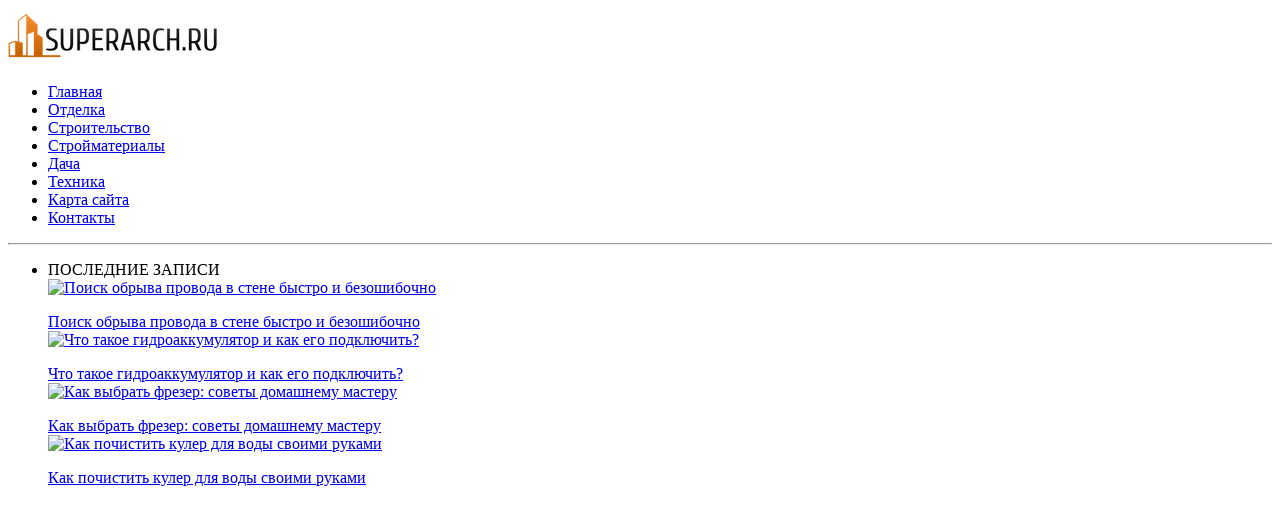

--- FILE ---
content_type: text/html; charset=UTF-8
request_url: https://superarch.ru/texnika/xolodilnik-dlya-napitkov-so-steklyannoj-dveryu
body_size: 9921
content:
<!DOCTYPE html>
<!--[if lt IE 7]> <html class="no-js lt-ie9 lt-ie8 lt-ie7" lang="ru"> <![endif]-->
<!--[if IE 7]>    <html class="no-js lt-ie9 lt-ie8" lang="ru"> <![endif]-->
<!--[if IE 8]>    <html class="no-js lt-ie9" lang="ru"> <![endif]-->
<!--[if gt IE 8]><!--> <html class="no-js" lang="ru"> <!--<![endif]-->
<head>
    <title>Выбираем модель холодильника для напитков со стеклянной дверью</title>
    <base href="https://superarch.ru/">
    <link rel="canonical" href="https://superarch.ru/texnika/xolodilnik-dlya-napitkov-so-steklyannoj-dveryu">
    <meta http-equiv="X-UA-Compatible" content="IE=edge,chrome=1">
    <meta name="viewport" content="width=device-width">
    <meta name="author" content="Alex">
    <meta name="description" content="Некоторые любители охлажденных напитков устанавливают холодильники со стеклянной дверью и у себя дома. Они представляют собой своеобразный мини-бар.">
    <meta name="keywords" content="холодильник дверца стеклянный напиток модель">
    <link rel="shortcut icon" type="image/svg" href="/assets/img/favicon.svg">
    <link href='https://fonts.googleapis.com/css?family=Open+Sans:400italic,400,700&subset=latin,cyrillic' rel='stylesheet' type='text/css'>
    <link rel="stylesheet" href="/assets/components/designa/css/style.css">
    <!--[if lt IE 9]>
    <script src="http://html5shiv.googlecode.com/svn/trunk/html5.js"></script>
    <![endif]-->
<script src="//vk.com/js/api/openapi.js" type="text/javascript"></script>
<script type="text/javascript">
  VK.init({
    apiId: 4970435
  });
</script>
</head>
<body>
<!-- Prompt IE 7 users to install Chrome Frame -->
<!--[if lt IE 8]><p class=chromeframe>Your browser is <em>ancient!</em> <a href="http://browsehappy.com/">Upgrade to a different browser</a> or <a href="http://www.google.com/chromeframe/?redirect=true">install Google Chrome Frame</a> to experience this site.</p><![endif]-->
<div class="container">
<header id="navtop">
<a href="https://superarch.ru/" rel="nofollow" class="logo fleft">
<img src="img/logodw.jpg" title="superarch.ru-сайт о строительных технологиях" 
alt="superarch.ru-современные строительные технологии"></a>
<nav class="fright">
<ul class=""><li class="first"><a href="/" >Главная</a></li><li><a href="otdelka" >Отделка</a></li><li><a href="stroitelstvo" >Строительство</a></li><li><a href="materialy" >Стройматериалы</a></li><li><a href="usadba" >Дача</a></li><li class="active"><a href="texnika" >Техника</a></li><li><a href="karta-sajta" >Карта сайта</a></li><li class="last"><a href="kontaktyi" >Контакты</a></li></ul>
</nav>
</header>
<div class="grid-wrap">
<header class="grid col-full">
<hr>
</header>
<aside class="grid col-one-quarter mq2-col-full">
<p class="mbottom"></p>
<ul>
<div class="panelca"><li>ПОСЛЕДНИЕ ЗАПИСИ</li></div>
<article class="post2">
<div class="meta">
<a href="texnika/kak-najti-obryiv-provoda-v-stene" rel="nofollow">
<div class="home_section_thumbstat">
<img src="/assets/components/phpthumbof/cache/kak-najti-obryiv-provoda-v-stene2.2d0feab735872d01735dc8134585f868192.jpg" alt="Поиск обрыва провода в стене быстро и безошибочно">
</div></a></p></div>
<a href="texnika/kak-najti-obryiv-provoda-v-stene" class="post-title">Поиск обрыва провода в стене быстро и безошибочно</a>
</article>
<article class="post2">
<div class="meta">
<a href="texnika/gidroakkumulyator" rel="nofollow">
<div class="home_section_thumbstat">
<img src="/assets/components/phpthumbof/cache/gidroakkumulyator2.0fbf5d239d422aed0fe3e6271c5bf0ca192.jpg" alt="Что такое гидроаккумулятор и как его подключить?">
</div></a></p></div>
<a href="texnika/gidroakkumulyator" class="post-title">Что такое гидроаккумулятор и как его подключить?</a>
</article>
<article class="post2">
<div class="meta">
<a href="texnika/kak-vyibrat-frezer" rel="nofollow">
<div class="home_section_thumbstat">
<img src="/assets/components/phpthumbof/cache/kak-vyibrat-frezer3.2289b19df4d39b9fb32509db1a7df582192.jpeg" alt="Как выбрать фрезер: советы домашнему мастеру">
</div></a></p></div>
<a href="texnika/kak-vyibrat-frezer" class="post-title">Как выбрать фрезер: советы домашнему мастеру</a>
</article>
<article class="post2">
<div class="meta">
<a href="texnika/ochistka-kulera-dlya-vodyi" rel="nofollow">
<div class="home_section_thumbstat">
<img src="/assets/components/phpthumbof/cache/ochistka-kulera-dlya-vodyi1.26b7dce5a4a12cdbbced4e7516de6785192.jpg" alt="Как почистить кулер для воды своими руками">
</div></a></p></div>
<a href="texnika/ochistka-kulera-dlya-vodyi" class="post-title">Как почистить кулер для воды своими руками</a>
</article>
<script async src="https://pagead2.googlesyndication.com/pagead/js/adsbygoogle.js"></script>
<ins class="adsbygoogle"
     style="display:block"
     data-ad-client="ca-pub-1698761834902619"
     data-ad-slot="4535169826"
     data-ad-format="auto"
     data-full-width-responsive="true"></ins>
<script>
     (adsbygoogle = window.adsbygoogle || []).push({});
</script>
<div class="panelca"><li>РУБРИКИ</li></div>
<ul class="tegss"><li class="first"><a href="teg/avtomatika-dlya-teplicz" title="Автоматическое открывание, проветривание и полив теплиц" >Автоматическое открывание, проветривание и полив теплиц</a></li>
<li><a href="teg/kraski-akrilovyie" title="Акриловые краски" >Акриловые краски</a></li>
<li><a href="teg/balkon" title="Балкон" >Балкон</a></li>
<li><a href="teg/bloki-arbolitovyie" title="Блоки арболитовые" >Блоки арболитовые</a></li>
<li><a href="teg/burenie-skvazhin-na-vodu" title="Бурение скважин на воду" >Бурение скважин на воду</a></li>
<li><a href="teg/voda-iz-skvazhinyi" title="Вода из скважины" >Вода из скважины</a></li>
<li><a href="teg/krovelnyij-vodostok" title="Водосток кровельный" >Водосток кровельный</a></li>
<li><a href="teg/vozdux-v-kvartire" title="Воздух в квартире" >Воздух в квартире</a></li>
<li><a href="teg/vyirashhivanie-doma" title="Выращивание дома" >Выращивание дома</a></li>
<li><a href="teg/gidroizolyacziya" title="Гидроизоляция" >Гидроизоляция</a></li>
<li><a href="teg/gidrofobizatoryi" title="Гидрофобизация материалов" >Гидрофобизация материалов</a></li>
<li><a href="teg/dorozhki-sadovyie" title="Дорожки садовые" >Дорожки садовые</a></li>
<li><a href="teg/izgotovlenie-i-montazh-kamina" title="Камин своими руками" >Камин своими руками</a></li>
<li><a href="teg/karkasnyij-dom" title="Каркасный дом" >Каркасный дом</a></li>
<li><a href="teg/kladka-pechi-svoimi-rukami" title="Кладка печи своими руками" >Кладка печи своими руками</a></li>
<li><a href="teg/kryisha-iz-metallocherepiczyi" title="Крыша из металлочерепицы" >Крыша из металлочерепицы</a></li>
<li><a href="teg/mdf" title="МДФ" >МДФ</a></li>
<li><a href="teg/montazh-krovli" title="Монтаж кровли" >Монтаж кровли</a></li>
<li><a href="teg/ukladka-laminata" title="Монтаж ламината" >Монтаж ламината</a></li>
<li><a href="teg/montazh-lioleuma" title="Монтаж линолеума" >Монтаж линолеума</a></li>
<li><a href="teg/montazh-podlozhki-pod-laminat" title="Монтаж подложки под ламинат" >Монтаж подложки под ламинат</a></li>
<li><a href="teg/natyazhnyie-potolki" title="Натяжные потолки" >Натяжные потолки</a></li>
<li><a href="teg/opilkobeton" title="Опилкобетон" >Опилкобетон</a></li>
<li><a href="teg/osb-plita" title="ОСБ плита" >ОСБ плита</a></li>
<li><a href="teg/otdelka-otkosov" title="Отделка откосов" >Отделка откосов</a></li>
<li><a href="teg/oshtukaturivanie-svoimi-rukami" title="Оштукатуривание" >Оштукатуривание</a></li>
<li><a href="teg/trubyi-iz-polipropilena" title="Полипропиленовые трубы" >Полипропиленовые трубы</a></li>
<li><a href="teg/rasxod-materialov" title="Расход материалов" >Расход материалов</a></li>
<li><a href="teg/trotuarnaya-plitka" title="Тротуарная плитка" >Тротуарная плитка</a></li>
<li><a href="teg/ustrojstvo-otmostki" title="Устройство отмостки" >Устройство отмостки</a></li>
<li><a href="teg/uteplenie" title="Утепление" >Утепление</a></li>
<li><a href="teg/uteplyaem-banyu-samostoyatelno" title="Утепляем баню самостоятельно" >Утепляем баню самостоятельно</a></li>
<li><a href="teg/fasad" title="Фасад" >Фасад</a></li>
<li><a href="teg/fundament-iz-svaj" title="Фундамент из свай" >Фундамент из свай</a></li>
<li><a href="teg/shlakoblok" title="Шлакоблок" >Шлакоблок</a></li>
<li class="last"><a href="teg/emal-dlya-vannyi" title="Эмаль для ванны" >Эмаль для ванны</a></li>
</ul>
<noindex>
<div id="fixblock">

</div>
</noindex>
</aside>
<section class="grid col-three-quarters mq2-col-full inner-page">
<div id="inpage_VI-425583-0"></div>
<script type="text/javascript">
    (function(w, d, n, s, t) {
        w[n] = w[n] || [];
        w[n].push(function() {
            Ya.Context.AdvManager.render({
                blockId: 'VI-425583-0',
                renderTo: 'inpage_VI-425583-0',
                inpage: {
                    /* Впишите дополнительные параметры */
                },
            }, function callback (params) {
                // callback
            });
        });
        t = d.getElementsByTagName("script")[0];
        s = d.createElement("script");
        s.type = "text/javascript";
        s.src = "//an.yandex.ru/system/context.js";
        s.async = true;
        t.parentNode.insertBefore(s, t);
    })(this, this.document, "yandexContextAsyncCallbacks");
</script>
<h1>Обзор холодильников для напитков со стеклянной дверцей</h1>
<script async src="//pagead2.googlesyndication.com/pagead/js/adsbygoogle.js"></script>
<!-- середина -->
<ins class="adsbygoogle"
     style="display:block"
     data-ad-client="ca-pub-1698761834902619"
     data-ad-slot="8240964689"
     data-ad-format="auto"></ins>
<script>
(adsbygoogle = window.adsbygoogle || []).push({});
</script>
<div class="stg"> </div>
<div class="meta">
<div style="float:left; margin: 6px 15px 0 0;">
<script async src="https://pagead2.googlesyndication.com/pagead/js/adsbygoogle.js"></script>
<ins class="adsbygoogle"
     style="display:block"
     data-ad-client="ca-pub-1698761834902619"
     data-ad-slot="2841253704"
     data-ad-format="auto"
     data-full-width-responsive="true"></ins>
<script>
     (adsbygoogle = window.adsbygoogle || []).push({});
</script>
</div>
<h2><span style="line-height: 1.5em;">Область применения холодильников со стеклянной дверцей</span></h2>
<p>Холодильники для напитков со стеклянной дверцей нашли широкое применение в современном мире. Чаще всего подобные модели можно увидеть на предприятиях общественного питания, в продовольственных ларьках, супермаркетах, магазинах, а иногда даже на улицах. Они предназначены для демонстрации потенциальным покупателям широкого выбора имеющихся в продаже напитков, начиная от соков, минеральной воды, газировки и заканчивая более крепкими напитками, такими как пиво, коктейли, спиртные напитки.</p>
<p>Холодильники в кафе, барах должны не только эстетично выглядеть, притягивать взгляды посетителей к выставленной в них продукции, пробуждая желание купить сок или коктейль, но и отвечать санитарно-гигиеническим требованиям. Напитки, продукты, например салаты, расположенные в таких холодильниках долгое время сохраняют свежесть и хороший товарный вид.</p>
<p>Однако некоторые любители охлажденных напитков устанавливают холодильники со стеклянной дверью и у себя дома. Здесь они представляют собой своеобразный мини-бар, в котором наряду с пивом, мартини могут храниться соки, газированные напитки.</p>
<p><img title="Холодильники для напитков со стеклянной дверцей" src="img/holod/holodilnik3.jpg" alt="Холодильник для напитков" width="800" height="562" /></p>
<p><script async src="https://pagead2.googlesyndication.com/pagead/js/adsbygoogle.js"></script>
<ins class="adsbygoogle"
     style="display:block; text-align:center;"
     data-ad-layout="in-article"
     data-ad-format="fluid"
     data-ad-client="ca-pub-1698761834902619"
     data-ad-slot="3799112152"></ins>
<script>
     (adsbygoogle = window.adsbygoogle || []).push({});
</script></p>
<h2>Каких размеров лучше выбрать холодильник по типажу и размерам дверцы?</h2>
<p>Прежде чем покупать холодильник, нужно определиться с тем, каких размеров охлаждающий аппарат лучше выбрать. Так, для маленьких помещений подойдет узкий, но высокий холодильник. Если же в комнате много пространства, то лучше выбрать широкую модель, так как в ней представленные для продажи товары будет лучше видно.</p>
<p>Существуют следующие варианты холодильников со стеклянной дверцей: настольные охлаждающие камеры для напитков, среднегабаритные охлаждающие установки (высота которых не более 70 см.), подстольные холодильники, крупногабаритные модели (высота более 70 см.) и модели, крепящиеся на стену.<img style="float: right; margin: 5px;" title="Маленький холодильник для напитков со стеклянной дверцей" src="img/holod/holodilnik2.jpg" alt="Маленький холодильник для напитков" width="243" height="400" /></p>
<p>По типажу дверцы холодильники бывают купейные и распахивающиеся. Купейная дверца удобна тем, что запускает меньше теплого воздуха в холодильный аппарат, но с другой стороны быстрее выходит из строя.</p>
<p>Если в холодильнике планируется хранить разнообразные продукты, то лучше выбрать охлаждающую установку с несколькими изолированными отделениями, тогда запахи от продуктов питания не будут смешиваться.</p>
<h2>Другие характеристики холодильника со стеклянной дверцей</h2>
<p>Средняя температура, которую поддерживают холодильники со стеклянной дверцей, от 0 до +10 градусов по Цельсию. Однако есть модели, в которых можно установить более высокий или низкий температурный режим.</p>
<p>В некоторых холодильниках предусмотрен вентилятор. Преимущество таких моделей в том, что они дают более быстрое и равномерное охлаждение, однако и стоят на порядок дороже. В современных моделях холодильников со стеклянной дверцей, предусмотрены специальные дисплеи, с помощью которых можно отрегулировать режим работы охлаждающего устройства, прибавить или снизить температуру. Кроме того на дисплее появляется информация в случае возникновения неисправности в устройстве. В большинстве случаев в холодильниках со стеклянной дверцей используется охлаждающее вещество R600a. Основное преимущество его состоит в том, что этот хладагент обеспечивает малое энергопотребление охлаждающего устройства, позволяя таким образом сэкономить на плате за электроэнергию.</p>
<h3>Где лучше ставить холодильник, в помещении или на улице?</h3>
<p>На этот вопрос нет однозначного ответа, все зависит от функциональных возможностей охлаждающего прибора. Холодильник со стеклянной дверцей можно ставить даже на улице, в жаркую погоду, однако следует учитывать климатический класс модели. Не все холодильники способны выдерживать высокие температуры окружающей среды и если нет желания заниматься постоянной разморозкой бытового прибора, то лучше приобретать модель с функцией саморазмораживания.</p>
<h3>Насколько важен внешний вид и качество освещения холодильника?</h3>
<p>На эти критерии следует обращать особое внимание при выборе холодильника для продуктов или напитков. Бытовой прибор должен не только красиво и эстетично выглядеть, но если в помещении стоят несколько охлаждающих камер, то они должны гармонировать по цвету и внешнему виду. Иным словами, если в баре, ресторане уже стоит белый холодильник, то не стоит ставить рядом с ним модель черного или иного цвета.</p>
<p>Внутреннее освещение холодильника должно быть хорошим, качественным. Это нужно для того, чтобы покупатель обратил внимание на товары, размещенные в холодильнике, и смог рассмотреть даже самые далеко стоящие в нем напитки или блюда. Особенно актуальным вопрос выбора холодильника с яркой внутренней подсветкой становится для владельцев кафе, кофеен, в которых царит полумрак.</p>
<h2>Иностранные фирмы-производители холодильников со стеклянной дверцей</h2>
<p>В настоящее время большое количество фирм-производителей бытовой техники, занимаются изготовлением и продажей холодильников со стеклянной дверцей. Однако особой популярностью пользуются модели немецкой фирмы LIEBHERR, которые отличаются отличным качеством, а также холодильники марки CRYSTAL. Компания LIEBHERR – крупный немецкий производитель бытовой техники, работающий уже в течение многих лет и отлично зарекомендовавший себя как на российском, так и на зарубежном рынке.<img style="float: right; margin: 5px;" title="Холодильник со стеклянной дверцей иностранной фирмы" src="img/holod/holodilnik1.jpg" alt="Холодильник" width="227" height="400" /></p>
<p>Кроме того, пользуются популярностью датские фирмы-производители холодильных шкафов, такие как Derby и  Caravel. Холодильники фирмы Caravel отличаются жесткой конструкцией, которая минимизирует вероятность перекоса стеклянных дверец, у холодильников этой фирмы снижена до минимума вероятность перегрева. А фирма Derby даже предлагает специальные модели демонстрационных холодильников для вин серии Global  Wine. Эти охлаждающие устройства поддерживают температуру от +5 до +25 градусов по Цельсию, в некоторых моделях полки расположены горизонтально, а в других под углом для того, чтобы этикетки было лучше видно.<span style="line-height: 1.5em;"> </span></p>
<h2>Обзор отечественных фирм–производителей холодильников со стеклянной дверью</h2>
<p>Среди российских компаний, производящих подобные модели холодильного оборудования, особняком стоят фирмы ИНТЕРТЕХНИКА, ПОЛАИР. Холодильные аппараты этих фирм отличаются невысокой стоимостью вкупе с надежным качеством. Эти российские компании занимают ведущую долю среди российского производства холодильников-витрин.</p>
<h2>Цены на холодильники со стеклянной дверцей</h2>
<p>Стоимость таких холодильников может значительно варьироваться, в зависимости от модели, фирмы-производителя, размеров изделия. Самый дешевый холодильник-витрина стоит около 20 тысяч рублей, однако он не будет отличаться высокой функциональностью и надежностью. Лучше все-таки выбирать модели подороже. Более-менее функциональные и качественные модели стоят, начиная от 40000 рублей. Такой аппарат уже сможет выдержать и летнюю жару, и будет обладать расширенным числом функциональных возможностей.</p>
<p>Большое количество разнообразных крупногабаритных моделей с широкими возможностями находятся в ценовом диапазоне от 60000 до 70000 рублей. А некоторые модели импортного производства даже стоят около 120 000 рублей.</p>
<h2>Где приобрести холодильник со стеклянной дверцей?</h2>
<p>Приобрести холодильный аппарат можно в интернет-магазине, в крупном магазине бытовой техники, или непосредственно заказав его у фирмы-производителя. Некоторые компании, производящие бытовую технику, выставляют ее на продажу в специализированных магазинах.</p>
<p>Особое внимание при покупке любой бытовой техники следует обратить на комплектацию изделия, срок гарантийного обслуживания. В обязательном порядке в течение гарантийного срока и позже нужно сохранять документы, подтверждающие приобретение бытовой техники, такие как кассовый, товарный чек или накладную, гарантийный талон. Именно с этими документами можно будет обратиться к продавцу бытового прибора или в сервисный центр в случае обнаружения неисправности. А руководство по эксплуатации поможет разобраться в тонкостях настройки и условиях эксплуатации.</p>
<p><script async src="https://pagead2.googlesyndication.com/pagead/js/adsbygoogle.js"></script>
<ins class="adsbygoogle"
     style="display:block"
     data-ad-client="ca-pub-1698761834902619"
     data-ad-slot="6623751895"
     data-ad-format="auto"
     data-full-width-responsive="true"></ins>
<script>
     (adsbygoogle = window.adsbygoogle || []).push({});
</script></p>
<script async src="//pagead2.googlesyndication.com/pagead/js/adsbygoogle.js"></script>
<ins class="adsbygoogle"
     style="display:block"
     data-ad-format="autorelaxed"
     data-ad-client="ca-pub-1698761834902619"
     data-ad-slot="8216544682"></ins>
<script>
     (adsbygoogle = window.adsbygoogle || []).push({});
</script>
<div style="padding: 8px 0 5px 0;"></div>
</br>
<script async src="https://pagead2.googlesyndication.com/pagead/js/adsbygoogle.js"></script>
<!-- Новый медийный самый низ advertur 2021 -->
<ins class="adsbygoogle"
     style="display:block"
     data-ad-client="ca-pub-1698761834902619"
     data-ad-slot="8342375289"
     data-ad-format="auto"
     data-full-width-responsive="true"></ins>
<script>
     (adsbygoogle = window.adsbygoogle || []).push({});
</script>
<p><div id="vk_comments"></div>
<script type="text/javascript">
 VK.Widgets.Comments('vk_comments');
</script></p>
</section>
</div>
<div class="divide-top">
	<footer class="grid-wrap">
		<ul class="grid col-one-third social">
		<li><!-- Yandex.Metrika informer -->
<a href="https://metrika.yandex.ru/stat/?id=27983922&amp;from=informer"
target="_blank" rel="nofollow"><img src="https://informer.yandex.ru/informer/27983922/1_0_FFFFFFFF_FFFFFFFF_1_pageviews"
style="width:80px; height:15px; border:0;" alt="Яндекс.Метрика" title="Яндекс.Метрика: данные за сегодня (просмотры)" /></a>
<!-- /Yandex.Metrika informer -->

<!-- Yandex.Metrika counter -->
<script type="text/javascript">
    (function (d, w, c) {
        (w[c] = w[c] || []).push(function() {
            try {
                w.yaCounter27983922 = new Ya.Metrika({
                    id:27983922,
                    clickmap:true,
                    trackLinks:true,
                    accurateTrackBounce:true,
                    webvisor:true
                });
            } catch(e) { }
        });

        var n = d.getElementsByTagName("script")[0],
            s = d.createElement("script"),
            f = function () { n.parentNode.insertBefore(s, n); };
        s.type = "text/javascript";
        s.async = true;
        s.src = "https://mc.yandex.ru/metrika/watch.js";

        if (w.opera == "[object Opera]") {
            d.addEventListener("DOMContentLoaded", f, false);
        } else { f(); }
    })(document, window, "yandex_metrika_callbacks");
</script>
<noscript><div><img src="https://mc.yandex.ru/watch/27983922" style="position:absolute; left:-9999px;" alt="" /></div></noscript>
<!-- /Yandex.Metrika counter --></li>
		  <li>0,0286 s</li>
		  <li>©2024 Все права защищены</li>
		  <script>
  (function(i,s,o,g,r,a,m){i['GoogleAnalyticsObject']=r;i[r]=i[r]||function(){
  (i[r].q=i[r].q||[]).push(arguments)},i[r].l=1*new Date();a=s.createElement(o),
  m=s.getElementsByTagName(o)[0];a.async=1;a.src=g;m.parentNode.insertBefore(a,m)
  })(window,document,'script','//www.google-analytics.com/analytics.js','ga');

  ga('create', 'UA-62265603-1', 'auto');
  ga('send', 'pageview');

</script>
		  </ul>
		<nav class="grid col-two-thirds">
<ul><li><a href="/" rel="nofollow">Главная</a></li>
<li><a href="otdelka" rel="nofollow">Отделка</a></li>
<li><a href="stroitelstvo" rel="nofollow">Строительство</a></li>
<li><a href="materialy" rel="nofollow">Материалы</a></li>
<li><a href="usadba" rel="nofollow">Усадьба</a></li>
<li><a href="karta-sajta" rel="nofollow">Карта сайта</a></li>
<li><a href="kontaktyi" rel="nofollow">Контакты</a></li>
</ul>
</nav>
</footer>
</div>
</div>
<script src="https://code.jquery.com/jquery.min.js"></script>
<script>window.jQuery || document.write('<script src="/assets/components/designa/js/jquery-1.7.2.min.js"><\/script>')</script>
<!--[if (gte IE 6)&(lte IE 8)]>
<script src="js/selectivizr.js"></script>
<![endif]-->
<script src="/assets/components/designa/js/jquery.flexslider-min.js"></script>
<script src="/assets/components/designa/js/scripts.js"></script>
<script>$(".meter > span").each(function(){
  $(this).data("origWidth", $(this).width()).width(0).animate({
      width: $(this).data("origWidth")&#125,1200);});</script>
<script type="text/javascript">
function getTopOffset(e) { 
	var y = 0;
	do { y += e.offsetTop; } while (e = e.offsetParent);
	return y;
}
var block = document.getElementById('fixblock'); 
if ( null != block ) {
	var topPos = getTopOffset( block );
	window.onscroll = function() {
                if ( $(window).width() >= 1024 ) {  
			var newcss = (topPos < window.pageYOffset) ? 
'line-height: 1.3; top:4px; position: fixed; width: 275px;' : 'position:static;';
			block.setAttribute( 'style', newcss );
		}
	}
}
</script>
</body>
</html>

--- FILE ---
content_type: text/html; charset=utf-8
request_url: https://www.google.com/recaptcha/api2/aframe
body_size: 268
content:
<!DOCTYPE HTML><html><head><meta http-equiv="content-type" content="text/html; charset=UTF-8"></head><body><script nonce="T1P0JCLrez79O3wP4jqYhQ">/** Anti-fraud and anti-abuse applications only. See google.com/recaptcha */ try{var clients={'sodar':'https://pagead2.googlesyndication.com/pagead/sodar?'};window.addEventListener("message",function(a){try{if(a.source===window.parent){var b=JSON.parse(a.data);var c=clients[b['id']];if(c){var d=document.createElement('img');d.src=c+b['params']+'&rc='+(localStorage.getItem("rc::a")?sessionStorage.getItem("rc::b"):"");window.document.body.appendChild(d);sessionStorage.setItem("rc::e",parseInt(sessionStorage.getItem("rc::e")||0)+1);localStorage.setItem("rc::h",'1763174314232');}}}catch(b){}});window.parent.postMessage("_grecaptcha_ready", "*");}catch(b){}</script></body></html>

--- FILE ---
content_type: text/plain
request_url: https://www.google-analytics.com/j/collect?v=1&_v=j102&a=1756690046&t=pageview&_s=1&dl=https%3A%2F%2Fsuperarch.ru%2Ftexnika%2Fxolodilnik-dlya-napitkov-so-steklyannoj-dveryu&ul=en-us%40posix&dt=%D0%92%D1%8B%D0%B1%D0%B8%D1%80%D0%B0%D0%B5%D0%BC%20%D0%BC%D0%BE%D0%B4%D0%B5%D0%BB%D1%8C%20%D1%85%D0%BE%D0%BB%D0%BE%D0%B4%D0%B8%D0%BB%D1%8C%D0%BD%D0%B8%D0%BA%D0%B0%20%D0%B4%D0%BB%D1%8F%20%D0%BD%D0%B0%D0%BF%D0%B8%D1%82%D0%BA%D0%BE%D0%B2%20%D1%81%D0%BE%20%D1%81%D1%82%D0%B5%D0%BA%D0%BB%D1%8F%D0%BD%D0%BD%D0%BE%D0%B9%20%D0%B4%D0%B2%D0%B5%D1%80%D1%8C%D1%8E&sr=1280x720&vp=1280x720&_u=IEBAAEABAAAAACAAI~&jid=1545414212&gjid=1358492616&cid=1226310467.1763174312&tid=UA-62265603-1&_gid=519549735.1763174312&_r=1&_slc=1&z=1259155716
body_size: -449
content:
2,cG-S8F9S6SP9C